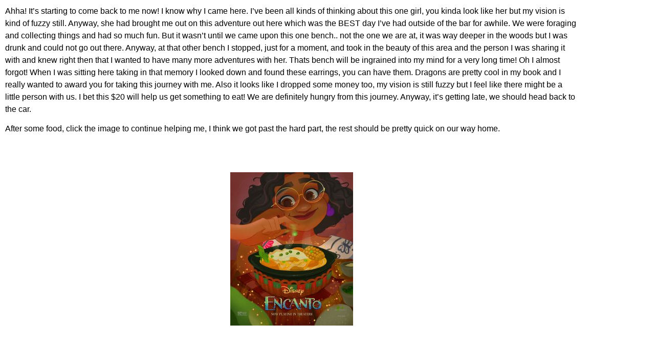

--- FILE ---
content_type: text/html; charset=UTF-8
request_url: https://gtsouth.com/thebench/
body_size: 10124
content:
<!DOCTYPE html>
<html lang="en-US">
<head>
	<meta charset="UTF-8">
		<title>The Bench &#8211; GTSouth Geek &amp; Gaming Tavern</title>
<meta name='robots' content='max-image-preview:large' />
<link rel="alternate" type="application/rss+xml" title="GTSouth Geek &amp; Gaming Tavern &raquo; Feed" href="https://gtsouth.com/feed/" />
<link rel="alternate" type="application/rss+xml" title="GTSouth Geek &amp; Gaming Tavern &raquo; Comments Feed" href="https://gtsouth.com/comments/feed/" />
<link rel="alternate" type="text/calendar" title="GTSouth Geek &amp; Gaming Tavern &raquo; iCal Feed" href="https://gtsouth.com/gts_events/?ical=1" />
<link rel="alternate" title="oEmbed (JSON)" type="application/json+oembed" href="https://gtsouth.com/wp-json/oembed/1.0/embed?url=https%3A%2F%2Fgtsouth.com%2Fthebench%2F" />
<link rel="alternate" title="oEmbed (XML)" type="text/xml+oembed" href="https://gtsouth.com/wp-json/oembed/1.0/embed?url=https%3A%2F%2Fgtsouth.com%2Fthebench%2F&#038;format=xml" />
<style id='wp-img-auto-sizes-contain-inline-css'>
img:is([sizes=auto i],[sizes^="auto," i]){contain-intrinsic-size:3000px 1500px}
/*# sourceURL=wp-img-auto-sizes-contain-inline-css */
</style>
<style id='wp-emoji-styles-inline-css'>

	img.wp-smiley, img.emoji {
		display: inline !important;
		border: none !important;
		box-shadow: none !important;
		height: 1em !important;
		width: 1em !important;
		margin: 0 0.07em !important;
		vertical-align: -0.1em !important;
		background: none !important;
		padding: 0 !important;
	}
/*# sourceURL=wp-emoji-styles-inline-css */
</style>
<style id='classic-theme-styles-inline-css'>
/*! This file is auto-generated */
.wp-block-button__link{color:#fff;background-color:#32373c;border-radius:9999px;box-shadow:none;text-decoration:none;padding:calc(.667em + 2px) calc(1.333em + 2px);font-size:1.125em}.wp-block-file__button{background:#32373c;color:#fff;text-decoration:none}
/*# sourceURL=/wp-includes/css/classic-themes.min.css */
</style>
<link rel='stylesheet' id='bp-login-form-block-css' href='https://gtsouth.com/wp-content/plugins/buddypress/bp-core/css/blocks/login-form.min.css?ver=11.3.1' media='all' />
<link rel='stylesheet' id='bp-member-block-css' href='https://gtsouth.com/wp-content/plugins/buddypress/bp-members/css/blocks/member.min.css?ver=11.3.1' media='all' />
<link rel='stylesheet' id='bp-members-block-css' href='https://gtsouth.com/wp-content/plugins/buddypress/bp-members/css/blocks/members.min.css?ver=11.3.1' media='all' />
<link rel='stylesheet' id='bp-dynamic-members-block-css' href='https://gtsouth.com/wp-content/plugins/buddypress/bp-members/css/blocks/dynamic-members.min.css?ver=11.3.1' media='all' />
<link rel='stylesheet' id='bp-latest-activities-block-css' href='https://gtsouth.com/wp-content/plugins/buddypress/bp-activity/css/blocks/latest-activities.min.css?ver=11.3.1' media='all' />
<link rel='stylesheet' id='bp-friends-block-css' href='https://gtsouth.com/wp-content/plugins/buddypress/bp-friends/css/blocks/friends.min.css?ver=11.3.1' media='all' />
<link rel='stylesheet' id='bp-group-block-css' href='https://gtsouth.com/wp-content/plugins/buddypress/bp-groups/css/blocks/group.min.css?ver=11.3.1' media='all' />
<link rel='stylesheet' id='bp-groups-block-css' href='https://gtsouth.com/wp-content/plugins/buddypress/bp-groups/css/blocks/groups.min.css?ver=11.3.1' media='all' />
<link rel='stylesheet' id='bp-dynamic-groups-block-css' href='https://gtsouth.com/wp-content/plugins/buddypress/bp-groups/css/blocks/dynamic-groups.min.css?ver=11.3.1' media='all' />
<link rel='stylesheet' id='bp-sitewide-notices-block-css' href='https://gtsouth.com/wp-content/plugins/buddypress/bp-messages/css/blocks/sitewide-notices.min.css?ver=11.3.1' media='all' />
<style id='global-styles-inline-css'>
:root{--wp--preset--aspect-ratio--square: 1;--wp--preset--aspect-ratio--4-3: 4/3;--wp--preset--aspect-ratio--3-4: 3/4;--wp--preset--aspect-ratio--3-2: 3/2;--wp--preset--aspect-ratio--2-3: 2/3;--wp--preset--aspect-ratio--16-9: 16/9;--wp--preset--aspect-ratio--9-16: 9/16;--wp--preset--color--black: #000000;--wp--preset--color--cyan-bluish-gray: #abb8c3;--wp--preset--color--white: #ffffff;--wp--preset--color--pale-pink: #f78da7;--wp--preset--color--vivid-red: #cf2e2e;--wp--preset--color--luminous-vivid-orange: #ff6900;--wp--preset--color--luminous-vivid-amber: #fcb900;--wp--preset--color--light-green-cyan: #7bdcb5;--wp--preset--color--vivid-green-cyan: #00d084;--wp--preset--color--pale-cyan-blue: #8ed1fc;--wp--preset--color--vivid-cyan-blue: #0693e3;--wp--preset--color--vivid-purple: #9b51e0;--wp--preset--gradient--vivid-cyan-blue-to-vivid-purple: linear-gradient(135deg,rgb(6,147,227) 0%,rgb(155,81,224) 100%);--wp--preset--gradient--light-green-cyan-to-vivid-green-cyan: linear-gradient(135deg,rgb(122,220,180) 0%,rgb(0,208,130) 100%);--wp--preset--gradient--luminous-vivid-amber-to-luminous-vivid-orange: linear-gradient(135deg,rgb(252,185,0) 0%,rgb(255,105,0) 100%);--wp--preset--gradient--luminous-vivid-orange-to-vivid-red: linear-gradient(135deg,rgb(255,105,0) 0%,rgb(207,46,46) 100%);--wp--preset--gradient--very-light-gray-to-cyan-bluish-gray: linear-gradient(135deg,rgb(238,238,238) 0%,rgb(169,184,195) 100%);--wp--preset--gradient--cool-to-warm-spectrum: linear-gradient(135deg,rgb(74,234,220) 0%,rgb(151,120,209) 20%,rgb(207,42,186) 40%,rgb(238,44,130) 60%,rgb(251,105,98) 80%,rgb(254,248,76) 100%);--wp--preset--gradient--blush-light-purple: linear-gradient(135deg,rgb(255,206,236) 0%,rgb(152,150,240) 100%);--wp--preset--gradient--blush-bordeaux: linear-gradient(135deg,rgb(254,205,165) 0%,rgb(254,45,45) 50%,rgb(107,0,62) 100%);--wp--preset--gradient--luminous-dusk: linear-gradient(135deg,rgb(255,203,112) 0%,rgb(199,81,192) 50%,rgb(65,88,208) 100%);--wp--preset--gradient--pale-ocean: linear-gradient(135deg,rgb(255,245,203) 0%,rgb(182,227,212) 50%,rgb(51,167,181) 100%);--wp--preset--gradient--electric-grass: linear-gradient(135deg,rgb(202,248,128) 0%,rgb(113,206,126) 100%);--wp--preset--gradient--midnight: linear-gradient(135deg,rgb(2,3,129) 0%,rgb(40,116,252) 100%);--wp--preset--font-size--small: 13px;--wp--preset--font-size--medium: 20px;--wp--preset--font-size--large: 36px;--wp--preset--font-size--x-large: 42px;--wp--preset--spacing--20: 0.44rem;--wp--preset--spacing--30: 0.67rem;--wp--preset--spacing--40: 1rem;--wp--preset--spacing--50: 1.5rem;--wp--preset--spacing--60: 2.25rem;--wp--preset--spacing--70: 3.38rem;--wp--preset--spacing--80: 5.06rem;--wp--preset--shadow--natural: 6px 6px 9px rgba(0, 0, 0, 0.2);--wp--preset--shadow--deep: 12px 12px 50px rgba(0, 0, 0, 0.4);--wp--preset--shadow--sharp: 6px 6px 0px rgba(0, 0, 0, 0.2);--wp--preset--shadow--outlined: 6px 6px 0px -3px rgb(255, 255, 255), 6px 6px rgb(0, 0, 0);--wp--preset--shadow--crisp: 6px 6px 0px rgb(0, 0, 0);}:where(.is-layout-flex){gap: 0.5em;}:where(.is-layout-grid){gap: 0.5em;}body .is-layout-flex{display: flex;}.is-layout-flex{flex-wrap: wrap;align-items: center;}.is-layout-flex > :is(*, div){margin: 0;}body .is-layout-grid{display: grid;}.is-layout-grid > :is(*, div){margin: 0;}:where(.wp-block-columns.is-layout-flex){gap: 2em;}:where(.wp-block-columns.is-layout-grid){gap: 2em;}:where(.wp-block-post-template.is-layout-flex){gap: 1.25em;}:where(.wp-block-post-template.is-layout-grid){gap: 1.25em;}.has-black-color{color: var(--wp--preset--color--black) !important;}.has-cyan-bluish-gray-color{color: var(--wp--preset--color--cyan-bluish-gray) !important;}.has-white-color{color: var(--wp--preset--color--white) !important;}.has-pale-pink-color{color: var(--wp--preset--color--pale-pink) !important;}.has-vivid-red-color{color: var(--wp--preset--color--vivid-red) !important;}.has-luminous-vivid-orange-color{color: var(--wp--preset--color--luminous-vivid-orange) !important;}.has-luminous-vivid-amber-color{color: var(--wp--preset--color--luminous-vivid-amber) !important;}.has-light-green-cyan-color{color: var(--wp--preset--color--light-green-cyan) !important;}.has-vivid-green-cyan-color{color: var(--wp--preset--color--vivid-green-cyan) !important;}.has-pale-cyan-blue-color{color: var(--wp--preset--color--pale-cyan-blue) !important;}.has-vivid-cyan-blue-color{color: var(--wp--preset--color--vivid-cyan-blue) !important;}.has-vivid-purple-color{color: var(--wp--preset--color--vivid-purple) !important;}.has-black-background-color{background-color: var(--wp--preset--color--black) !important;}.has-cyan-bluish-gray-background-color{background-color: var(--wp--preset--color--cyan-bluish-gray) !important;}.has-white-background-color{background-color: var(--wp--preset--color--white) !important;}.has-pale-pink-background-color{background-color: var(--wp--preset--color--pale-pink) !important;}.has-vivid-red-background-color{background-color: var(--wp--preset--color--vivid-red) !important;}.has-luminous-vivid-orange-background-color{background-color: var(--wp--preset--color--luminous-vivid-orange) !important;}.has-luminous-vivid-amber-background-color{background-color: var(--wp--preset--color--luminous-vivid-amber) !important;}.has-light-green-cyan-background-color{background-color: var(--wp--preset--color--light-green-cyan) !important;}.has-vivid-green-cyan-background-color{background-color: var(--wp--preset--color--vivid-green-cyan) !important;}.has-pale-cyan-blue-background-color{background-color: var(--wp--preset--color--pale-cyan-blue) !important;}.has-vivid-cyan-blue-background-color{background-color: var(--wp--preset--color--vivid-cyan-blue) !important;}.has-vivid-purple-background-color{background-color: var(--wp--preset--color--vivid-purple) !important;}.has-black-border-color{border-color: var(--wp--preset--color--black) !important;}.has-cyan-bluish-gray-border-color{border-color: var(--wp--preset--color--cyan-bluish-gray) !important;}.has-white-border-color{border-color: var(--wp--preset--color--white) !important;}.has-pale-pink-border-color{border-color: var(--wp--preset--color--pale-pink) !important;}.has-vivid-red-border-color{border-color: var(--wp--preset--color--vivid-red) !important;}.has-luminous-vivid-orange-border-color{border-color: var(--wp--preset--color--luminous-vivid-orange) !important;}.has-luminous-vivid-amber-border-color{border-color: var(--wp--preset--color--luminous-vivid-amber) !important;}.has-light-green-cyan-border-color{border-color: var(--wp--preset--color--light-green-cyan) !important;}.has-vivid-green-cyan-border-color{border-color: var(--wp--preset--color--vivid-green-cyan) !important;}.has-pale-cyan-blue-border-color{border-color: var(--wp--preset--color--pale-cyan-blue) !important;}.has-vivid-cyan-blue-border-color{border-color: var(--wp--preset--color--vivid-cyan-blue) !important;}.has-vivid-purple-border-color{border-color: var(--wp--preset--color--vivid-purple) !important;}.has-vivid-cyan-blue-to-vivid-purple-gradient-background{background: var(--wp--preset--gradient--vivid-cyan-blue-to-vivid-purple) !important;}.has-light-green-cyan-to-vivid-green-cyan-gradient-background{background: var(--wp--preset--gradient--light-green-cyan-to-vivid-green-cyan) !important;}.has-luminous-vivid-amber-to-luminous-vivid-orange-gradient-background{background: var(--wp--preset--gradient--luminous-vivid-amber-to-luminous-vivid-orange) !important;}.has-luminous-vivid-orange-to-vivid-red-gradient-background{background: var(--wp--preset--gradient--luminous-vivid-orange-to-vivid-red) !important;}.has-very-light-gray-to-cyan-bluish-gray-gradient-background{background: var(--wp--preset--gradient--very-light-gray-to-cyan-bluish-gray) !important;}.has-cool-to-warm-spectrum-gradient-background{background: var(--wp--preset--gradient--cool-to-warm-spectrum) !important;}.has-blush-light-purple-gradient-background{background: var(--wp--preset--gradient--blush-light-purple) !important;}.has-blush-bordeaux-gradient-background{background: var(--wp--preset--gradient--blush-bordeaux) !important;}.has-luminous-dusk-gradient-background{background: var(--wp--preset--gradient--luminous-dusk) !important;}.has-pale-ocean-gradient-background{background: var(--wp--preset--gradient--pale-ocean) !important;}.has-electric-grass-gradient-background{background: var(--wp--preset--gradient--electric-grass) !important;}.has-midnight-gradient-background{background: var(--wp--preset--gradient--midnight) !important;}.has-small-font-size{font-size: var(--wp--preset--font-size--small) !important;}.has-medium-font-size{font-size: var(--wp--preset--font-size--medium) !important;}.has-large-font-size{font-size: var(--wp--preset--font-size--large) !important;}.has-x-large-font-size{font-size: var(--wp--preset--font-size--x-large) !important;}
:where(.wp-block-post-template.is-layout-flex){gap: 1.25em;}:where(.wp-block-post-template.is-layout-grid){gap: 1.25em;}
:where(.wp-block-term-template.is-layout-flex){gap: 1.25em;}:where(.wp-block-term-template.is-layout-grid){gap: 1.25em;}
:where(.wp-block-columns.is-layout-flex){gap: 2em;}:where(.wp-block-columns.is-layout-grid){gap: 2em;}
:root :where(.wp-block-pullquote){font-size: 1.5em;line-height: 1.6;}
/*# sourceURL=global-styles-inline-css */
</style>
<link rel='stylesheet' id='dashicons-css' href='https://gtsouth.com/wp-includes/css/dashicons.min.css?ver=6.9' media='all' />
<link rel='stylesheet' id='bp-nouveau-css' href='https://gtsouth.com/wp-content/plugins/buddypress/bp-templates/bp-nouveau/css/buddypress.min.css?ver=11.3.1' media='screen' />
<link rel='stylesheet' id='usp_style-css' href='https://gtsouth.com/wp-content/plugins/user-submitted-posts/resources/usp.css?ver=20230914' media='all' />
<link rel='stylesheet' id='hello-elementor-css' href='https://gtsouth.com/wp-content/themes/hello-elementor/style.min.css?ver=2.8.1' media='all' />
<link rel='stylesheet' id='hello-elementor-theme-style-css' href='https://gtsouth.com/wp-content/themes/hello-elementor/theme.min.css?ver=2.8.1' media='all' />
<link rel='stylesheet' id='elementor-frontend-css' href='https://gtsouth.com/wp-content/plugins/elementor/assets/css/frontend.min.css?ver=3.34.2' media='all' />
<link rel='stylesheet' id='elementor-post-125-css' href='https://gtsouth.com/wp-content/uploads/elementor/css/post-125.css?ver=1769324258' media='all' />
<link rel='stylesheet' id='elementor-icons-ekiticons-css' href='https://gtsouth.com/wp-content/plugins/elementskit-lite/modules/elementskit-icon-pack/assets/css/ekiticons.css?ver=2.9.2' media='all' />
<link rel='stylesheet' id='elementor-icons-css' href='https://gtsouth.com/wp-content/plugins/elementor/assets/lib/eicons/css/elementor-icons.min.css?ver=5.46.0' media='all' />
<link rel='stylesheet' id='powerpack-frontend-css' href='https://gtsouth.com/wp-content/plugins/powerpack-lite-for-elementor/assets/css/min/frontend.min.css?ver=2.7.10' media='all' />
<link rel='stylesheet' id='she-header-style-css' href='https://gtsouth.com/wp-content/plugins/sticky-header-effects-for-elementor/assets/css/she-header-style.css?ver=1.6.9' media='all' />
<link rel='stylesheet' id='widget-image-css' href='https://gtsouth.com/wp-content/plugins/elementor/assets/css/widget-image.min.css?ver=3.34.2' media='all' />
<link rel='stylesheet' id='elementor-post-324-css' href='https://gtsouth.com/wp-content/uploads/elementor/css/post-324.css?ver=1769362820' media='all' />
<link rel='stylesheet' id='ekit-widget-styles-css' href='https://gtsouth.com/wp-content/plugins/elementskit-lite/widgets/init/assets/css/widget-styles.css?ver=2.9.2' media='all' />
<link rel='stylesheet' id='ekit-responsive-css' href='https://gtsouth.com/wp-content/plugins/elementskit-lite/widgets/init/assets/css/responsive.css?ver=2.9.2' media='all' />
<link rel='stylesheet' id='eael-general-css' href='https://gtsouth.com/wp-content/plugins/essential-addons-for-elementor-lite/assets/front-end/css/view/general.min.css?ver=5.8.10' media='all' />
<link rel='stylesheet' id='elementor-gf-local-roboto-css' href='http://gtsouth.com/wp-content/uploads/elementor/google-fonts/css/roboto.css?ver=1742279932' media='all' />
<link rel='stylesheet' id='elementor-gf-local-robotoslab-css' href='http://gtsouth.com/wp-content/uploads/elementor/google-fonts/css/robotoslab.css?ver=1742279933' media='all' />
<script id="jquery-core-js-extra">
var pp = {"ajax_url":"https://gtsouth.com/wp-admin/admin-ajax.php"};
//# sourceURL=jquery-core-js-extra
</script>
<script src="https://gtsouth.com/wp-includes/js/jquery/jquery.min.js?ver=3.7.1" id="jquery-core-js"></script>
<script src="https://gtsouth.com/wp-includes/js/jquery/jquery-migrate.min.js?ver=3.4.1" id="jquery-migrate-js"></script>
<script src="https://gtsouth.com/wp-content/plugins/buddypress/bp-core/js/widget-members.min.js?ver=11.3.1" id="bp-widget-members-js"></script>
<script src="https://gtsouth.com/wp-content/plugins/buddypress/bp-core/js/jquery-query.min.js?ver=11.3.1" id="bp-jquery-query-js"></script>
<script src="https://gtsouth.com/wp-content/plugins/buddypress/bp-core/js/vendor/jquery-cookie.min.js?ver=11.3.1" id="bp-jquery-cookie-js"></script>
<script src="https://gtsouth.com/wp-content/plugins/buddypress/bp-core/js/vendor/jquery-scroll-to.min.js?ver=11.3.1" id="bp-jquery-scroll-to-js"></script>
<script src="https://gtsouth.com/wp-content/plugins/user-submitted-posts/resources/jquery.cookie.js?ver=20230914" id="usp_cookie-js"></script>
<script src="https://gtsouth.com/wp-content/plugins/user-submitted-posts/resources/jquery.parsley.min.js?ver=20230914" id="usp_parsley-js"></script>
<script id="usp_core-js-before">
var usp_custom_field = "usp_custom_field"; var usp_custom_field_2 = ""; var usp_custom_checkbox = "usp_custom_checkbox"; var usp_case_sensitivity = "false"; var usp_challenge_response = "2"; var usp_min_images = 0; var usp_max_images = 50; var usp_parsley_error = "Incorrect response."; var usp_multiple_cats = 0; var usp_existing_tags = 0; var usp_recaptcha_disp = "hide"; var usp_recaptcha_vers = "2"; var usp_recaptcha_key = ""; 
//# sourceURL=usp_core-js-before
</script>
<script src="https://gtsouth.com/wp-content/plugins/user-submitted-posts/resources/jquery.usp.core.js?ver=20230914" id="usp_core-js"></script>
<script src="https://gtsouth.com/wp-content/plugins/sticky-header-effects-for-elementor/assets/js/she-header.js?ver=1.6.9" id="she-header-js"></script>
<script></script><link rel="https://api.w.org/" href="https://gtsouth.com/wp-json/" /><link rel="alternate" title="JSON" type="application/json" href="https://gtsouth.com/wp-json/wp/v2/pages/324" /><link rel="EditURI" type="application/rsd+xml" title="RSD" href="https://gtsouth.com/xmlrpc.php?rsd" />
<meta name="generator" content="WordPress 6.9" />
<link rel="canonical" href="https://gtsouth.com/thebench/" />
<link rel='shortlink' href='https://gtsouth.com/?p=324' />

	<script type="text/javascript">var ajaxurl = 'https://gtsouth.com/wp-admin/admin-ajax.php';</script>

<meta name="tec-api-version" content="v1"><meta name="tec-api-origin" content="https://gtsouth.com"><link rel="alternate" href="https://gtsouth.com/wp-json/tribe/events/v1/" /><meta name="generator" content="Elementor 3.34.2; settings: css_print_method-external, google_font-enabled, font_display-auto">
			<style>
				.e-con.e-parent:nth-of-type(n+4):not(.e-lazyloaded):not(.e-no-lazyload),
				.e-con.e-parent:nth-of-type(n+4):not(.e-lazyloaded):not(.e-no-lazyload) * {
					background-image: none !important;
				}
				@media screen and (max-height: 1024px) {
					.e-con.e-parent:nth-of-type(n+3):not(.e-lazyloaded):not(.e-no-lazyload),
					.e-con.e-parent:nth-of-type(n+3):not(.e-lazyloaded):not(.e-no-lazyload) * {
						background-image: none !important;
					}
				}
				@media screen and (max-height: 640px) {
					.e-con.e-parent:nth-of-type(n+2):not(.e-lazyloaded):not(.e-no-lazyload),
					.e-con.e-parent:nth-of-type(n+2):not(.e-lazyloaded):not(.e-no-lazyload) * {
						background-image: none !important;
					}
				}
			</style>
			<meta name="generator" content="Powered by WPBakery Page Builder - drag and drop page builder for WordPress."/>
<noscript><style> .wpb_animate_when_almost_visible { opacity: 1; }</style></noscript>	<meta name="viewport" content="width=device-width, initial-scale=1.0, viewport-fit=cover" /></head>
<body class="bp-nouveau wp-singular page-template page-template-elementor_canvas page page-id-324 wp-theme-hello-elementor tribe-no-js wpb-js-composer js-comp-ver-7.0 vc_responsive elementor-default elementor-template-canvas elementor-kit-125 elementor-page elementor-page-324 no-js">
			<div data-elementor-type="wp-page" data-elementor-id="324" class="elementor elementor-324" data-elementor-post-type="page">
						<section class="elementor-section elementor-top-section elementor-element elementor-element-6dce4fc elementor-section-boxed elementor-section-height-default elementor-section-height-default" data-id="6dce4fc" data-element_type="section">
						<div class="elementor-container elementor-column-gap-default">
					<div class="elementor-column elementor-col-100 elementor-top-column elementor-element elementor-element-d929413" data-id="d929413" data-element_type="column">
			<div class="elementor-widget-wrap elementor-element-populated">
						<div class="elementor-element elementor-element-678e37a elementor-widget elementor-widget-text-editor" data-id="678e37a" data-element_type="widget" data-widget_type="text-editor.default">
				<div class="elementor-widget-container">
									<p>Ahha! It&#8217;s starting to come back to me now! I know why I came here. I&#8217;ve been all kinds of thinking about this one girl, you kinda look like her but my vision is kind of fuzzy still. Anyway, she had brought me out on this adventure out here which was the BEST day I&#8217;ve had outside of the bar for awhile. We were foraging and collecting things and had so much fun. But it wasn&#8217;t until we came upon this one bench.. not the one we are at, it was way deeper in the woods but I was drunk and could not go out there. Anyway, at that other bench I stopped, just for a moment, and took in the beauty of this area and the person I was sharing it with and knew right then that I wanted to have many more adventures with her. Thats bench will be ingrained into my mind for a very long time! Oh I almost forgot! When I was sitting here taking in that memory I looked down and found these earrings, you can have them. Dragons are pretty cool in my book and I really wanted to award you for taking this journey with me. Also it looks like I dropped some money too, my vision is still fuzzy but I feel like there might be a little person with us. I bet this $20 will help us get something to eat! We are definitely hungry from this journey. Anyway, it&#8217;s getting late, we should head back to the car.</p><p>After some food, click the image to continue helping me, I think we got past the hard part, the rest should be pretty quick on our way home.</p><p> </p>								</div>
				</div>
					</div>
		</div>
					</div>
		</section>
				<section class="elementor-section elementor-top-section elementor-element elementor-element-f4613b7 elementor-section-boxed elementor-section-height-default elementor-section-height-default" data-id="f4613b7" data-element_type="section">
						<div class="elementor-container elementor-column-gap-default">
					<div class="elementor-column elementor-col-100 elementor-top-column elementor-element elementor-element-7df2886" data-id="7df2886" data-element_type="column">
			<div class="elementor-widget-wrap elementor-element-populated">
						<div class="elementor-element elementor-element-998dca2 elementor-widget elementor-widget-image" data-id="998dca2" data-element_type="widget" data-widget_type="image.default">
				<div class="elementor-widget-container">
																<a href="https://gtsouth.com/themeet">
							<img fetchpriority="high" decoding="async" width="240" height="300" src="https://gtsouth.com/wp-content/uploads/2022/02/FE7anQUXEAUE8pA-240x300.jpg" class="attachment-medium size-medium wp-image-354" alt="" srcset="https://gtsouth.com/wp-content/uploads/2022/02/FE7anQUXEAUE8pA-240x300.jpg 240w, https://gtsouth.com/wp-content/uploads/2022/02/FE7anQUXEAUE8pA-819x1024.jpg 819w, https://gtsouth.com/wp-content/uploads/2022/02/FE7anQUXEAUE8pA-768x960.jpg 768w, https://gtsouth.com/wp-content/uploads/2022/02/FE7anQUXEAUE8pA-1229x1536.jpg 1229w, https://gtsouth.com/wp-content/uploads/2022/02/FE7anQUXEAUE8pA-1639x2048.jpg 1639w, https://gtsouth.com/wp-content/uploads/2022/02/FE7anQUXEAUE8pA-scaled.jpg 2048w" sizes="(max-width: 240px) 100vw, 240px" />								</a>
															</div>
				</div>
					</div>
		</div>
					</div>
		</section>
				</div>
		<script type="speculationrules">
{"prefetch":[{"source":"document","where":{"and":[{"href_matches":"/*"},{"not":{"href_matches":["/wp-*.php","/wp-admin/*","/wp-content/uploads/*","/wp-content/*","/wp-content/plugins/*","/wp-content/themes/hello-elementor/*","/*\\?(.+)"]}},{"not":{"selector_matches":"a[rel~=\"nofollow\"]"}},{"not":{"selector_matches":".no-prefetch, .no-prefetch a"}}]},"eagerness":"conservative"}]}
</script>
		<script>
		( function ( body ) {
			'use strict';
			body.className = body.className.replace( /\btribe-no-js\b/, 'tribe-js' );
		} )( document.body );
		</script>
		<script> /* <![CDATA[ */var tribe_l10n_datatables = {"aria":{"sort_ascending":": activate to sort column ascending","sort_descending":": activate to sort column descending"},"length_menu":"Show _MENU_ entries","empty_table":"No data available in table","info":"Showing _START_ to _END_ of _TOTAL_ entries","info_empty":"Showing 0 to 0 of 0 entries","info_filtered":"(filtered from _MAX_ total entries)","zero_records":"No matching records found","search":"Search:","all_selected_text":"All items on this page were selected. ","select_all_link":"Select all pages","clear_selection":"Clear Selection.","pagination":{"all":"All","next":"Next","previous":"Previous"},"select":{"rows":{"0":"","_":": Selected %d rows","1":": Selected 1 row"}},"datepicker":{"dayNames":["Sunday","Monday","Tuesday","Wednesday","Thursday","Friday","Saturday"],"dayNamesShort":["Sun","Mon","Tue","Wed","Thu","Fri","Sat"],"dayNamesMin":["S","M","T","W","T","F","S"],"monthNames":["January","February","March","April","May","June","July","August","September","October","November","December"],"monthNamesShort":["January","February","March","April","May","June","July","August","September","October","November","December"],"monthNamesMin":["Jan","Feb","Mar","Apr","May","Jun","Jul","Aug","Sep","Oct","Nov","Dec"],"nextText":"Next","prevText":"Prev","currentText":"Today","closeText":"Done","today":"Today","clear":"Clear"}};/* ]]> */ </script>			<script>
				const lazyloadRunObserver = () => {
					const lazyloadBackgrounds = document.querySelectorAll( `.e-con.e-parent:not(.e-lazyloaded)` );
					const lazyloadBackgroundObserver = new IntersectionObserver( ( entries ) => {
						entries.forEach( ( entry ) => {
							if ( entry.isIntersecting ) {
								let lazyloadBackground = entry.target;
								if( lazyloadBackground ) {
									lazyloadBackground.classList.add( 'e-lazyloaded' );
								}
								lazyloadBackgroundObserver.unobserve( entry.target );
							}
						});
					}, { rootMargin: '200px 0px 200px 0px' } );
					lazyloadBackgrounds.forEach( ( lazyloadBackground ) => {
						lazyloadBackgroundObserver.observe( lazyloadBackground );
					} );
				};
				const events = [
					'DOMContentLoaded',
					'elementor/lazyload/observe',
				];
				events.forEach( ( event ) => {
					document.addEventListener( event, lazyloadRunObserver );
				} );
			</script>
			<script id="bp-nouveau-js-extra">
var BP_Nouveau = {"ajaxurl":"https://gtsouth.com/wp-admin/admin-ajax.php","confirm":"Are you sure?","show_x_comments":"Show all %d comments","unsaved_changes":"Your profile has unsaved changes. If you leave the page, the changes will be lost.","object_nav_parent":"#buddypress","objects":["activity","members","groups","xprofile","friends","messages","settings","notifications","group_members","group_requests"],"nonces":{"activity":"3bb24e27ca","members":"08751aae52","groups":"cb544435d0","xprofile":"929931914f","friends":"d58c0a3515","messages":"a8cc42b66b","settings":"7b1c86e3ce","notifications":"9fe5711a89"}};
//# sourceURL=bp-nouveau-js-extra
</script>
<script src="https://gtsouth.com/wp-content/plugins/buddypress/bp-templates/bp-nouveau/js/buddypress-nouveau.min.js?ver=11.3.1" id="bp-nouveau-js"></script>
<script src="https://gtsouth.com/wp-includes/js/comment-reply.min.js?ver=6.9" id="comment-reply-js" async data-wp-strategy="async" fetchpriority="low"></script>
<script src="https://gtsouth.com/wp-includes/js/dist/dom-ready.min.js?ver=f77871ff7694fffea381" id="wp-dom-ready-js"></script>
<script id="starter-templates-zip-preview-js-extra">
var starter_templates_zip_preview = {"AstColorPaletteVarPrefix":"--ast-global-","AstEleColorPaletteVarPrefix":"--ast-global-"};
//# sourceURL=starter-templates-zip-preview-js-extra
</script>
<script src="https://gtsouth.com/wp-content/plugins/astra-sites/inc/lib/onboarding/assets/dist/template-preview/main.js?ver=09382f635556bec359b3" id="starter-templates-zip-preview-js"></script>
<script src="https://gtsouth.com/wp-content/themes/hello-elementor/assets/js/hello-frontend.min.js?ver=1.0.0" id="hello-theme-frontend-js"></script>
<script src="https://gtsouth.com/wp-content/plugins/elementskit-lite/libs/framework/assets/js/frontend-script.js?ver=2.9.2" id="elementskit-framework-js-frontend-js"></script>
<script id="elementskit-framework-js-frontend-js-after">
		var elementskit = {
			resturl: 'https://gtsouth.com/wp-json/elementskit/v1/',
		}

		
//# sourceURL=elementskit-framework-js-frontend-js-after
</script>
<script src="https://gtsouth.com/wp-content/plugins/elementskit-lite/widgets/init/assets/js/widget-scripts.js?ver=2.9.2" id="ekit-widget-scripts-js"></script>
<script src="https://gtsouth.com/wp-content/plugins/elementor/assets/js/webpack.runtime.min.js?ver=3.34.2" id="elementor-webpack-runtime-js"></script>
<script src="https://gtsouth.com/wp-content/plugins/elementor/assets/js/frontend-modules.min.js?ver=3.34.2" id="elementor-frontend-modules-js"></script>
<script src="https://gtsouth.com/wp-includes/js/jquery/ui/core.min.js?ver=1.13.3" id="jquery-ui-core-js"></script>
<script id="elementor-frontend-js-before">
var elementorFrontendConfig = {"environmentMode":{"edit":false,"wpPreview":false,"isScriptDebug":false},"i18n":{"shareOnFacebook":"Share on Facebook","shareOnTwitter":"Share on Twitter","pinIt":"Pin it","download":"Download","downloadImage":"Download image","fullscreen":"Fullscreen","zoom":"Zoom","share":"Share","playVideo":"Play Video","previous":"Previous","next":"Next","close":"Close","a11yCarouselPrevSlideMessage":"Previous slide","a11yCarouselNextSlideMessage":"Next slide","a11yCarouselFirstSlideMessage":"This is the first slide","a11yCarouselLastSlideMessage":"This is the last slide","a11yCarouselPaginationBulletMessage":"Go to slide"},"is_rtl":false,"breakpoints":{"xs":0,"sm":480,"md":768,"lg":1025,"xl":1440,"xxl":1600},"responsive":{"breakpoints":{"mobile":{"label":"Mobile Portrait","value":767,"default_value":767,"direction":"max","is_enabled":true},"mobile_extra":{"label":"Mobile Landscape","value":880,"default_value":880,"direction":"max","is_enabled":false},"tablet":{"label":"Tablet Portrait","value":1024,"default_value":1024,"direction":"max","is_enabled":true},"tablet_extra":{"label":"Tablet Landscape","value":1200,"default_value":1200,"direction":"max","is_enabled":false},"laptop":{"label":"Laptop","value":1366,"default_value":1366,"direction":"max","is_enabled":false},"widescreen":{"label":"Widescreen","value":2400,"default_value":2400,"direction":"min","is_enabled":false}},"hasCustomBreakpoints":false},"version":"3.34.2","is_static":false,"experimentalFeatures":{"hello-theme-header-footer":true,"home_screen":true,"global_classes_should_enforce_capabilities":true,"e_variables":true,"cloud-library":true,"e_opt_in_v4_page":true,"e_interactions":true,"e_editor_one":true,"import-export-customization":true},"urls":{"assets":"https:\/\/gtsouth.com\/wp-content\/plugins\/elementor\/assets\/","ajaxurl":"https:\/\/gtsouth.com\/wp-admin\/admin-ajax.php","uploadUrl":"http:\/\/gtsouth.com\/wp-content\/uploads"},"nonces":{"floatingButtonsClickTracking":"cd177ffc85"},"swiperClass":"swiper","settings":{"page":[],"editorPreferences":[]},"kit":{"active_breakpoints":["viewport_mobile","viewport_tablet"],"global_image_lightbox":"yes","lightbox_enable_counter":"yes","lightbox_enable_fullscreen":"yes","lightbox_enable_zoom":"yes","lightbox_enable_share":"yes","lightbox_description_src":"description","hello_header_logo_type":"title","hello_header_menu_layout":"horizontal"},"post":{"id":324,"title":"The%20Bench%20%E2%80%93%20GTSouth%20Geek%20%26%20Gaming%20Tavern","excerpt":"","featuredImage":false}};
//# sourceURL=elementor-frontend-js-before
</script>
<script src="https://gtsouth.com/wp-content/plugins/elementor/assets/js/frontend.min.js?ver=3.34.2" id="elementor-frontend-js"></script>
<script id="eael-general-js-extra">
var localize = {"ajaxurl":"https://gtsouth.com/wp-admin/admin-ajax.php","nonce":"3bf720fadf","i18n":{"added":"Added ","compare":"Compare","loading":"Loading..."},"eael_translate_text":{"required_text":"is a required field","invalid_text":"Invalid","billing_text":"Billing","shipping_text":"Shipping","fg_mfp_counter_text":"of"},"page_permalink":"https://gtsouth.com/thebench/","cart_redirectition":"","cart_page_url":"","el_breakpoints":{"mobile":{"label":"Mobile Portrait","value":767,"default_value":767,"direction":"max","is_enabled":true},"mobile_extra":{"label":"Mobile Landscape","value":880,"default_value":880,"direction":"max","is_enabled":false},"tablet":{"label":"Tablet Portrait","value":1024,"default_value":1024,"direction":"max","is_enabled":true},"tablet_extra":{"label":"Tablet Landscape","value":1200,"default_value":1200,"direction":"max","is_enabled":false},"laptop":{"label":"Laptop","value":1366,"default_value":1366,"direction":"max","is_enabled":false},"widescreen":{"label":"Widescreen","value":2400,"default_value":2400,"direction":"min","is_enabled":false}}};
//# sourceURL=eael-general-js-extra
</script>
<script src="https://gtsouth.com/wp-content/plugins/essential-addons-for-elementor-lite/assets/front-end/js/view/general.min.js?ver=5.8.10" id="eael-general-js"></script>
<script src="https://gtsouth.com/wp-content/plugins/elementor-pro/assets/js/webpack-pro.runtime.min.js?ver=3.29.2" id="elementor-pro-webpack-runtime-js"></script>
<script src="https://gtsouth.com/wp-includes/js/dist/hooks.min.js?ver=dd5603f07f9220ed27f1" id="wp-hooks-js"></script>
<script src="https://gtsouth.com/wp-includes/js/dist/i18n.min.js?ver=c26c3dc7bed366793375" id="wp-i18n-js"></script>
<script id="wp-i18n-js-after">
wp.i18n.setLocaleData( { 'text direction\u0004ltr': [ 'ltr' ] } );
//# sourceURL=wp-i18n-js-after
</script>
<script id="elementor-pro-frontend-js-before">
var ElementorProFrontendConfig = {"ajaxurl":"https:\/\/gtsouth.com\/wp-admin\/admin-ajax.php","nonce":"cb3c52bc5f","urls":{"assets":"https:\/\/gtsouth.com\/wp-content\/plugins\/elementor-pro\/assets\/","rest":"https:\/\/gtsouth.com\/wp-json\/"},"settings":{"lazy_load_background_images":true},"popup":{"hasPopUps":false},"shareButtonsNetworks":{"facebook":{"title":"Facebook","has_counter":true},"twitter":{"title":"Twitter"},"linkedin":{"title":"LinkedIn","has_counter":true},"pinterest":{"title":"Pinterest","has_counter":true},"reddit":{"title":"Reddit","has_counter":true},"vk":{"title":"VK","has_counter":true},"odnoklassniki":{"title":"OK","has_counter":true},"tumblr":{"title":"Tumblr"},"digg":{"title":"Digg"},"skype":{"title":"Skype"},"stumbleupon":{"title":"StumbleUpon","has_counter":true},"mix":{"title":"Mix"},"telegram":{"title":"Telegram"},"pocket":{"title":"Pocket","has_counter":true},"xing":{"title":"XING","has_counter":true},"whatsapp":{"title":"WhatsApp"},"email":{"title":"Email"},"print":{"title":"Print"},"x-twitter":{"title":"X"},"threads":{"title":"Threads"}},"facebook_sdk":{"lang":"en_US","app_id":""},"lottie":{"defaultAnimationUrl":"https:\/\/gtsouth.com\/wp-content\/plugins\/elementor-pro\/modules\/lottie\/assets\/animations\/default.json"}};
//# sourceURL=elementor-pro-frontend-js-before
</script>
<script src="https://gtsouth.com/wp-content/plugins/elementor-pro/assets/js/frontend.min.js?ver=3.29.2" id="elementor-pro-frontend-js"></script>
<script src="https://gtsouth.com/wp-content/plugins/elementor-pro/assets/js/elements-handlers.min.js?ver=3.29.2" id="pro-elements-handlers-js"></script>
<script src="https://gtsouth.com/wp-content/plugins/elementskit-lite/widgets/init/assets/js/animate-circle.min.js?ver=2.9.2" id="animate-circle-js"></script>
<script id="elementskit-elementor-js-extra">
var ekit_config = {"ajaxurl":"https://gtsouth.com/wp-admin/admin-ajax.php","nonce":"b480f27de0"};
//# sourceURL=elementskit-elementor-js-extra
</script>
<script src="https://gtsouth.com/wp-content/plugins/elementskit-lite/widgets/init/assets/js/elementor.js?ver=2.9.2" id="elementskit-elementor-js"></script>
<script id="wp-emoji-settings" type="application/json">
{"baseUrl":"https://s.w.org/images/core/emoji/17.0.2/72x72/","ext":".png","svgUrl":"https://s.w.org/images/core/emoji/17.0.2/svg/","svgExt":".svg","source":{"concatemoji":"https://gtsouth.com/wp-includes/js/wp-emoji-release.min.js?ver=6.9"}}
</script>
<script type="module">
/*! This file is auto-generated */
const a=JSON.parse(document.getElementById("wp-emoji-settings").textContent),o=(window._wpemojiSettings=a,"wpEmojiSettingsSupports"),s=["flag","emoji"];function i(e){try{var t={supportTests:e,timestamp:(new Date).valueOf()};sessionStorage.setItem(o,JSON.stringify(t))}catch(e){}}function c(e,t,n){e.clearRect(0,0,e.canvas.width,e.canvas.height),e.fillText(t,0,0);t=new Uint32Array(e.getImageData(0,0,e.canvas.width,e.canvas.height).data);e.clearRect(0,0,e.canvas.width,e.canvas.height),e.fillText(n,0,0);const a=new Uint32Array(e.getImageData(0,0,e.canvas.width,e.canvas.height).data);return t.every((e,t)=>e===a[t])}function p(e,t){e.clearRect(0,0,e.canvas.width,e.canvas.height),e.fillText(t,0,0);var n=e.getImageData(16,16,1,1);for(let e=0;e<n.data.length;e++)if(0!==n.data[e])return!1;return!0}function u(e,t,n,a){switch(t){case"flag":return n(e,"\ud83c\udff3\ufe0f\u200d\u26a7\ufe0f","\ud83c\udff3\ufe0f\u200b\u26a7\ufe0f")?!1:!n(e,"\ud83c\udde8\ud83c\uddf6","\ud83c\udde8\u200b\ud83c\uddf6")&&!n(e,"\ud83c\udff4\udb40\udc67\udb40\udc62\udb40\udc65\udb40\udc6e\udb40\udc67\udb40\udc7f","\ud83c\udff4\u200b\udb40\udc67\u200b\udb40\udc62\u200b\udb40\udc65\u200b\udb40\udc6e\u200b\udb40\udc67\u200b\udb40\udc7f");case"emoji":return!a(e,"\ud83e\u1fac8")}return!1}function f(e,t,n,a){let r;const o=(r="undefined"!=typeof WorkerGlobalScope&&self instanceof WorkerGlobalScope?new OffscreenCanvas(300,150):document.createElement("canvas")).getContext("2d",{willReadFrequently:!0}),s=(o.textBaseline="top",o.font="600 32px Arial",{});return e.forEach(e=>{s[e]=t(o,e,n,a)}),s}function r(e){var t=document.createElement("script");t.src=e,t.defer=!0,document.head.appendChild(t)}a.supports={everything:!0,everythingExceptFlag:!0},new Promise(t=>{let n=function(){try{var e=JSON.parse(sessionStorage.getItem(o));if("object"==typeof e&&"number"==typeof e.timestamp&&(new Date).valueOf()<e.timestamp+604800&&"object"==typeof e.supportTests)return e.supportTests}catch(e){}return null}();if(!n){if("undefined"!=typeof Worker&&"undefined"!=typeof OffscreenCanvas&&"undefined"!=typeof URL&&URL.createObjectURL&&"undefined"!=typeof Blob)try{var e="postMessage("+f.toString()+"("+[JSON.stringify(s),u.toString(),c.toString(),p.toString()].join(",")+"));",a=new Blob([e],{type:"text/javascript"});const r=new Worker(URL.createObjectURL(a),{name:"wpTestEmojiSupports"});return void(r.onmessage=e=>{i(n=e.data),r.terminate(),t(n)})}catch(e){}i(n=f(s,u,c,p))}t(n)}).then(e=>{for(const n in e)a.supports[n]=e[n],a.supports.everything=a.supports.everything&&a.supports[n],"flag"!==n&&(a.supports.everythingExceptFlag=a.supports.everythingExceptFlag&&a.supports[n]);var t;a.supports.everythingExceptFlag=a.supports.everythingExceptFlag&&!a.supports.flag,a.supports.everything||((t=a.source||{}).concatemoji?r(t.concatemoji):t.wpemoji&&t.twemoji&&(r(t.twemoji),r(t.wpemoji)))});
//# sourceURL=https://gtsouth.com/wp-includes/js/wp-emoji-loader.min.js
</script>
<script></script>	</body>
</html>
